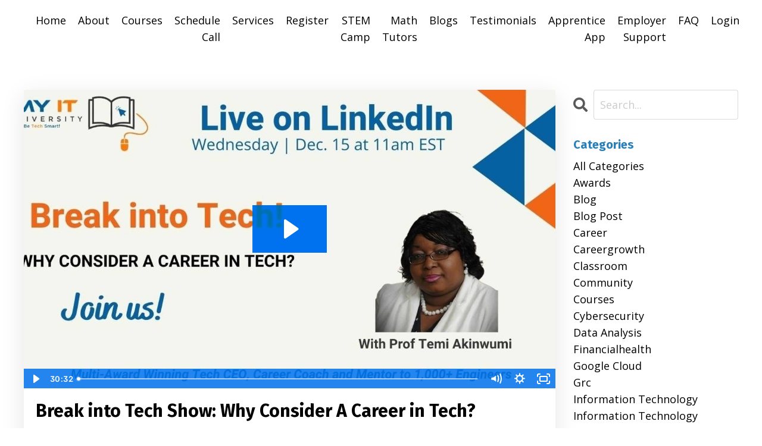

--- FILE ---
content_type: text/html; charset=utf-8
request_url: https://www.myituniversity.com/blog?tag=training
body_size: 8007
content:
<!doctype html>
<html lang="en">
  <head>
    
              <meta name="csrf-param" content="authenticity_token">
              <meta name="csrf-token" content="DPVPCEWqWapecoZIAa2Ix0AyfSLWb8yukk1sj/2rd66NTYbwocsBUNW9s2tmcIw8IzG7Ld+ozkUwDK4IDCpj2Q==">
            
    <title>
      
        Course Catalog
      
    </title>
    <meta charset="utf-8" />
    <meta http-equiv="x-ua-compatible" content="ie=edge, chrome=1">
    <meta name="viewport" content="width=device-width, initial-scale=1, shrink-to-fit=no">
    
    <meta property="og:type" content="website">
<meta property="og:url" content="https://www.myituniversity.com/blog?tag=training">
<meta name="twitter:card" content="summary_large_image">

<meta property="og:title" content="Course Catalog">
<meta name="twitter:title" content="Course Catalog">




    
      <link href="https://kajabi-storefronts-production.kajabi-cdn.com/kajabi-storefronts-production/sites/2147486084/images/WFP0nqlESAar4zEQY83n_Favicon.jpeg?v=2" rel="shortcut icon" />
    
    <link rel="canonical" href="https://www.myituniversity.com/blog?tag=training" />

    <!-- Google Fonts ====================================================== -->
    
      <link href="//fonts.googleapis.com/css?family=Open+Sans:400,700,400italic,700italic|Fira+Sans:400,700,400italic,700italic" rel="stylesheet" type="text/css">
    

    <!-- Kajabi CSS ======================================================== -->
    <link rel="stylesheet" media="screen" href="https://kajabi-app-assets.kajabi-cdn.com/assets/core-0d125629e028a5a14579c81397830a1acd5cf5a9f3ec2d0de19efb9b0795fb03.css" />

    

    <link rel="stylesheet" href="https://use.fontawesome.com/releases/v5.15.2/css/all.css" crossorigin="anonymous">

    <link rel="stylesheet" media="screen" href="https://kajabi-storefronts-production.kajabi-cdn.com/kajabi-storefronts-production/themes/2147540167/assets/styles.css?1738712706913318" />

    <!-- Customer CSS ====================================================== -->
    <link rel="stylesheet" media="screen" href="https://kajabi-storefronts-production.kajabi-cdn.com/kajabi-storefronts-production/themes/2147540167/assets/overrides.css?1738712706913318" />
    <style>
  /* Custom CSS Added Via Theme Settings */
  /* CSS Overrides go here */
</style>


    <!-- Kajabi Editor Only CSS ============================================ -->
    

    <!-- Header hook ======================================================= -->
    <link rel="alternate" type="application/rss+xml" title="Course Catalog" href="https://www.myituniversity.com/blog.rss" /><script type="text/javascript">
  var Kajabi = Kajabi || {};
</script>
<script type="text/javascript">
  Kajabi.currentSiteUser = {
    "id" : "-1",
    "type" : "Guest",
    "contactId" : "",
  };
</script>
<script type="text/javascript">
  Kajabi.theme = {
    activeThemeName: "Encore Site",
    previewThemeId: null,
    editor: false
  };
</script>
<meta name="turbo-prefetch" content="false">
<meta name="facebook-domain-verification" content="78ux3s8i20xe2f5s04lcxilggif8sz" /><script async src="https://www.googletagmanager.com/gtag/js?id=G-9D7SLB3XPW"></script>
<script>
  window.dataLayer = window.dataLayer || [];
  function gtag(){dataLayer.push(arguments);}
  gtag('js', new Date());
  gtag('config', 'G-9D7SLB3XPW');
</script>
<style type="text/css">
  #editor-overlay {
    display: none;
    border-color: #2E91FC;
    position: absolute;
    background-color: rgba(46,145,252,0.05);
    border-style: dashed;
    border-width: 3px;
    border-radius: 3px;
    pointer-events: none;
    cursor: pointer;
    z-index: 10000000000;
  }
  .editor-overlay-button {
    color: white;
    background: #2E91FC;
    border-radius: 2px;
    font-size: 13px;
    margin-inline-start: -24px;
    margin-block-start: -12px;
    padding-block: 3px;
    padding-inline: 10px;
    text-transform:uppercase;
    font-weight:bold;
    letter-spacing:1.5px;

    left: 50%;
    top: 50%;
    position: absolute;
  }
</style>
<script src="https://kajabi-app-assets.kajabi-cdn.com/vite/assets/track_analytics-999259ad.js" crossorigin="anonymous" type="module"></script><link rel="modulepreload" href="https://kajabi-app-assets.kajabi-cdn.com/vite/assets/stimulus-576c66eb.js" as="script" crossorigin="anonymous">
<link rel="modulepreload" href="https://kajabi-app-assets.kajabi-cdn.com/vite/assets/track_product_analytics-9c66ca0a.js" as="script" crossorigin="anonymous">
<link rel="modulepreload" href="https://kajabi-app-assets.kajabi-cdn.com/vite/assets/stimulus-e54d982b.js" as="script" crossorigin="anonymous">
<link rel="modulepreload" href="https://kajabi-app-assets.kajabi-cdn.com/vite/assets/trackProductAnalytics-3d5f89d8.js" as="script" crossorigin="anonymous">      <script type="text/javascript">
        if (typeof (window.rudderanalytics) === "undefined") {
          !function(){"use strict";window.RudderSnippetVersion="3.0.3";var sdkBaseUrl="https://cdn.rudderlabs.com/v3"
          ;var sdkName="rsa.min.js";var asyncScript=true;window.rudderAnalyticsBuildType="legacy",window.rudderanalytics=[]
          ;var e=["setDefaultInstanceKey","load","ready","page","track","identify","alias","group","reset","setAnonymousId","startSession","endSession","consent"]
          ;for(var n=0;n<e.length;n++){var t=e[n];window.rudderanalytics[t]=function(e){return function(){
          window.rudderanalytics.push([e].concat(Array.prototype.slice.call(arguments)))}}(t)}try{
          new Function('return import("")'),window.rudderAnalyticsBuildType="modern"}catch(a){}
          if(window.rudderAnalyticsMount=function(){
          "undefined"==typeof globalThis&&(Object.defineProperty(Object.prototype,"__globalThis_magic__",{get:function get(){
          return this},configurable:true}),__globalThis_magic__.globalThis=__globalThis_magic__,
          delete Object.prototype.__globalThis_magic__);var e=document.createElement("script")
          ;e.src="".concat(sdkBaseUrl,"/").concat(window.rudderAnalyticsBuildType,"/").concat(sdkName),e.async=asyncScript,
          document.head?document.head.appendChild(e):document.body.appendChild(e)
          },"undefined"==typeof Promise||"undefined"==typeof globalThis){var d=document.createElement("script")
          ;d.src="https://polyfill-fastly.io/v3/polyfill.min.js?version=3.111.0&features=Symbol%2CPromise&callback=rudderAnalyticsMount",
          d.async=asyncScript,document.head?document.head.appendChild(d):document.body.appendChild(d)}else{
          window.rudderAnalyticsMount()}window.rudderanalytics.load("2apYBMHHHWpiGqicceKmzPebApa","https://kajabiaarnyhwq.dataplane.rudderstack.com",{})}();
        }
      </script>
      <script type="text/javascript">
        if (typeof (window.rudderanalytics) !== "undefined") {
          rudderanalytics.page({"account_id":"2147485843","site_id":"2147486084"});
        }
      </script>
      <script type="text/javascript">
        if (typeof (window.rudderanalytics) !== "undefined") {
          (function () {
            function AnalyticsClickHandler (event) {
              const targetEl = event.target.closest('a') || event.target.closest('button');
              if (targetEl) {
                rudderanalytics.track('Site Link Clicked', Object.assign(
                  {"account_id":"2147485843","site_id":"2147486084"},
                  {
                    link_text: targetEl.textContent.trim(),
                    link_href: targetEl.href,
                    tag_name: targetEl.tagName,
                  }
                ));
              }
            };
            document.addEventListener('click', AnalyticsClickHandler);
          })();
        }
      </script>
<script>
!function(f,b,e,v,n,t,s){if(f.fbq)return;n=f.fbq=function(){n.callMethod?
n.callMethod.apply(n,arguments):n.queue.push(arguments)};if(!f._fbq)f._fbq=n;
n.push=n;n.loaded=!0;n.version='2.0';n.agent='plkajabi';n.queue=[];t=b.createElement(e);t.async=!0;
t.src=v;s=b.getElementsByTagName(e)[0];s.parentNode.insertBefore(t,s)}(window,
                                                                      document,'script','https://connect.facebook.net/en_US/fbevents.js');


fbq('init', '1256878988060253');
fbq('track', "PageView");</script>
<noscript><img height="1" width="1" style="display:none"
src="https://www.facebook.com/tr?id=1256878988060253&ev=PageView&noscript=1"
/></noscript>
<meta name='site_locale' content='en'><style type="text/css">
  /* Font Awesome 4 */
  .fa.fa-twitter{
    font-family:sans-serif;
  }
  .fa.fa-twitter::before{
    content:"𝕏";
    font-size:1.2em;
  }

  /* Font Awesome 5 */
  .fab.fa-twitter{
    font-family:sans-serif;
  }
  .fab.fa-twitter::before{
    content:"𝕏";
    font-size:1.2em;
  }
</style>
<link rel="stylesheet" href="https://cdn.jsdelivr.net/npm/@kajabi-ui/styles@1.0.4/dist/kajabi_products/kajabi_products.css" />
<script type="module" src="https://cdn.jsdelivr.net/npm/@pine-ds/core@3.14.0/dist/pine-core/pine-core.esm.js"></script>
<script nomodule src="https://cdn.jsdelivr.net/npm/@pine-ds/core@3.14.0/dist/pine-core/index.esm.js"></script>


  </head>

  <style>
  body {
    
      background: linear-gradient(rgba(52, 152, 219, 0.682), rgba(52, 152, 219, 0.682)), url(https://kajabi-storefronts-production.kajabi-cdn.com/kajabi-storefronts-production/themes/2147540167/settings_images/kZv4zd1WTkChV3aVwZP3_file.jpg);
      background-position: center center;
      background-repeat: no-repeat;
      -webkit-background-size: cover;
      -moz-background-size: cover;
      -o-background-size: cover;
      background-size: cover;
      background-attachment: fixed;
    
  }
</style>

  <body class="background-light">
    


    <div id="section-header" data-section-id="header"><style>
  .header {
    
      background-color: #ffffff;
    
    font-size: 16px;
  }
  .header--fixed {
    background: #FFFFFF;
  }
  .header .hamburger__slices .hamburger__slice {
    background-color: #000000;
  }
  .header .hamburger__slices .hamburger__slice {
    background-color: ;
  }
  
  .header-mobile {
    background-color: #ffffff;
  }
  .header a.link-list__link, .header a.social-icons__icon, .header .dropdown__item a, .header .user__login a {
    color: #000000;
  }
  .header a.link-list__link:hover {
    color: #000000;
  }
  .header .dropdown__trigger {
    color: #000000 !important;
  }
  .header .dropdown__trigger:hover {
    color: #000000;
  }
  @media (min-width: 768px) {
    .header {
      font-size: 18px;
    }
  }
  @media (max-width: 767px) {
    .header a.link-list__link, .dropdown__item a {
      text-align: left;
    }
    .header--overlay .header__content--mobile  {
      padding-bottom: 20px;
    }
    .header__content--mobile  {
      text-align: left;
    }
  }
</style>

<div class="hidden">
  
    
  
    
  
  
  
  
</div>

<header class="header header--static    background-light header--close-on-scroll" kjb-settings-id="sections_header_settings_background_color">
  <div class="hello-bars">
    
      
    
      
    
  </div>
  
    <div class="header__wrap">
      <div class="header__content header__content--desktop background-light">
        <div class="container header__container media justify-content-left">
          
            
                <style>
@media (min-width: 768px) {
  #block-1620125951192 {
    text-align: left;
  }
} 
</style>

<div id="block-1620125951192" class="header__block header__block--logo header__block--show header__switch-content " kjb-settings-id="sections_header_blocks_1620125951192_settings_stretch">
  <style>
  #block-1620125951192 {
    line-height: 1;
  }
  #block-1620125951192 .logo__image {
    display: block;
    width: 300px;
  }
  #block-1620125951192 .logo__text {
    color: ;
  }
</style>

<a class="logo" href="/">
  
    
      <img class="logo__image" src="https://kajabi-storefronts-production.kajabi-cdn.com/kajabi-storefronts-production/themes/2147540167/settings_images/KPcYr9e7QnKzFIYwUzbV_file.jpg" kjb-settings-id="sections_header_blocks_1620125951192_settings_logo" alt="Header Logo" />
    
  
</a>

</div>

              
          
            
                <style>
@media (min-width: 768px) {
  #block-1602256221872 {
    text-align: right;
  }
} 
</style>

<div id="block-1602256221872" class="header__block header__switch-content header__block--menu stretch" kjb-settings-id="sections_header_blocks_1602256221872_settings_stretch">
  <div class="link-list justify-content-right" kjb-settings-id="sections_header_blocks_1602256221872_settings_menu">
  
    <a class="link-list__link" href="https://www.myituniversity.com/home-page" >Home</a>
  
    <a class="link-list__link" href="https://www.myituniversity.com/About" >About</a>
  
    <a class="link-list__link" href="https://www.myituniversity.com/programs" >Courses</a>
  
    <a class="link-list__link" href="https://calendly.com/meet-temi/discovery-session" >Schedule Call</a>
  
    <a class="link-list__link" href="https://www.myituniversity.com/services" >Services</a>
  
    <a class="link-list__link" href="https://www.myituniversity.com/course-registration-form" >Register</a>
  
    <a class="link-list__link" href="https://www.myituniversity.com/coding-class-for-kids-1" >STEM Camp</a>
  
    <a class="link-list__link" href="https://www.myituniversity.com/tutors" >Math Tutors</a>
  
    <a class="link-list__link" href="https://www.myituniversity.com/blog" >Blogs</a>
  
    <a class="link-list__link" href="https://www.myituniversity.com/testimonials" >Testimonials</a>
  
    <a class="link-list__link" href="https://www.myituniversity.com/comptia-apprenticeship-application" >Apprentice App</a>
  
    <a class="link-list__link" href="https://www.myituniversity.com/comptia-apprenticeship" >Employer Support</a>
  
    <a class="link-list__link" href="https://www.myituniversity.com/faq" >FAQ</a>
  
    <a class="link-list__link" href="https://www.myituniversity.com/login" >Login</a>
  
</div>

</div>

              
          
          
            <div class="hamburger hidden--desktop" kjb-settings-id="sections_header_settings_hamburger_color">
              <div class="hamburger__slices">
                <div class="hamburger__slice hamburger--slice-1"></div>
                <div class="hamburger__slice hamburger--slice-2"></div>
                <div class="hamburger__slice hamburger--slice-3"></div>
                <div class="hamburger__slice hamburger--slice-4"></div>
              </div>
            </div>
          
        </div>
      </div>
      <div class="header__content header__content--mobile">
        <div class="header__switch-content header__spacer"></div>
      </div>
    </div>
  
</header>

</div>
    <main>
      <div data-dynamic-sections=blog><div id="section-1599589855686" data-section-id="1599589855686"><style>
  
  .blog-listings {
    background-color: #ffffff;
  }
  .blog-listings .sizer {
    padding-top: 40px;
    padding-bottom: 40px;
  }
  .blog-listings .container {
    max-width: calc(1260px + 10px + 10px);
    padding-right: 10px;
    padding-left: 10px;
  }
  .blog-listing__panel {
    background-color: #ffffff;
    border-color: ;
    border-radius: 4px;
    border-style: none;
    border-width: 25px ;
  }
  .blog-listing__title {
    color: #000000 !important;
  }
  .blog-listing__title:hover {
    color: #000000 !important;
  }
  .blog-listing__date {
    color: ;
  }
  .tag {
    color: #000000;
    background-color: #296ab9;
  }
  .tag:hover {
    color: #000000;
    background-color: #296ab9;
  }
  .blog-listing__content {
    color: #000000;
  }
  .blog-listing__more {
    color: ;
  }
  @media (min-width: 768px) {
    
    .blog-listings .sizer {
      padding-top: 40px;
      padding-bottom: 40px;
    }
    .blog-listings .container {
      max-width: calc(1260px + 40px + 40px);
      padding-right: 40px;
      padding-left: 40px;
    }
  }
  .pag__link {
    color: ;
  }
  .pag__link--current {
    color: ;
  }
  .pag__link--disabled {
    color: ;
  }
</style>

<section class="blog-listings background-light" kjb-settings-id="sections_1599589855686_settings_background_color">
  <div class="sizer">
    
    <div class="container">
      <div class="row">
        
          <div class="col-lg-9">
        
          <div class="blog-listings__content blog-listings__content--list">
            
              
                





<div class="blog-listing blog-listing--list blog-listing--has-media">
  
    <div class="blog-listing__panel box-shadow-large background-light">
  
    <div class="blog-listing__media">
      
        
  <div class="video">
    <div class="video__wrapper">
      
<script>
  window._wq = window._wq || [];
  _wq.push({"1upkxxg2bm": JSON.parse('{\"playerColor\":\"#0072EF\",\"stillUrl\":\"https://kajabi-storefronts-production.kajabi-cdn.com/kajabi-storefronts-production/blogs/2147484261/images/M4YE7cZRRhGqWfvfPFkg_file.jpg\",\"resumable\":true,\"autoPlay\":false}')});
</script>

<script charset="ISO-8859-1" src="//fast.wistia.com/assets/external/E-v1.js" async></script>


<div class="kjb-video-responsive">
  <div id="wistia_1upkxxg2bm"
    class="wistia_embed wistia_async_1upkxxg2bm "
    data-track-progress=""
    data-tracked-percent="">&nbsp;</div>
</div>

    </div>
  </div>


      
    </div>
    <div class="blog-listing__data">
      <a class="h3 blog-listing__title" href="/blog/breaking-into-tech-show-why-consider-a-career-in-tech">Break into Tech Show: Why Consider A Career in Tech?</a>
      
      
      
      
        
          <div class="blog-listing__content"><p><span>Why Consider A Career in Tech? Introduction plus Q &amp; A. </span></p>
<p><span>What are the top benefits of a tech career?</span></p>
<div class='blog-post-body__content'>
<p><span>Follow Professor Temi on LinkedIn <a href='https://www.linkedin.com/in/takinwumi/'>https://www.linkedin.com/in/takinwumi/</a></span></p>
<p>Connect on YouTube for more videos: <a href='https://www.youtube.com/user/findtemi'>https://www.youtube.com/user/findtemi</a></p>
</div></div>
        
        <a class="blog-listing__more" href="/blog/breaking-into-tech-show-why-consider-a-career-in-tech" kjb-settings-id="sections_1599589855686_settings_read_more">Continue Reading...</a>
      
    </div>
  
    </div>
  
</div>

              
                





<div class="blog-listing blog-listing--list blog-listing--has-media">
  
    <div class="blog-listing__panel box-shadow-large background-light">
  
    <div class="blog-listing__media">
      
        
  <div class="video">
    <div class="video__wrapper">
      
<script>
  window._wq = window._wq || [];
  _wq.push({"4adtk8zikm": JSON.parse('{\"playerColor\":\"#0072EF\",\"stillUrl\":\"https://kajabi-storefronts-production.kajabi-cdn.com/kajabi-storefronts-production/blogs/2147484261/images/ggLvgdOhSXly41FetmU0_Orange_Text-heavy_Personality_Development_Webinar_Education_LinkedIn_Single_Image_Ad_1.jpg\",\"resumable\":true,\"autoPlay\":false}')});
</script>

<script charset="ISO-8859-1" src="//fast.wistia.com/assets/external/E-v1.js" async></script>


<div class="kjb-video-responsive">
  <div id="wistia_4adtk8zikm"
    class="wistia_embed wistia_async_4adtk8zikm "
    data-track-progress=""
    data-tracked-percent="">&nbsp;</div>
</div>

    </div>
  </div>


      
    </div>
    <div class="blog-listing__data">
      <a class="h3 blog-listing__title" href="/blog/break-into-tech-show-tech-jobs-without-a-degree-or-experience">Break into Tech Show: Tech jobs WITHOUT a Degree or Experience</a>
      
      
      
      
        
          <div class="blog-listing__content"><p><span>Is it a FACT that you can get Tech jobs WITHOUT a degree or experience? </span></p>
<p><span>Join me to find out and the steps into our NEW lucrative career.</span></p>
<p><span>Follow Professor Temi on LinkedIn <a href='https://www.linkedin.com/in/takinwumi/'>https://www.linkedin.com/in/takinwumi/</a></span></p>
<p>Connect on YouTube for more videos: <a href='https://www.youtube.com/user/findtemi'>https://www.youtube.com/user/findtemi</a></p></div>
        
        <a class="blog-listing__more" href="/blog/break-into-tech-show-tech-jobs-without-a-degree-or-experience" kjb-settings-id="sections_1599589855686_settings_read_more">Continue Reading...</a>
      
    </div>
  
    </div>
  
</div>

              
                





<div class="blog-listing blog-listing--list blog-listing--has-media">
  
    <div class="blog-listing__panel box-shadow-large background-light">
  
    <div class="blog-listing__media">
      
        
  <div class="video">
    <div class="video__wrapper">
      
<script>
  window._wq = window._wq || [];
  _wq.push({"e15cc0fzy2": JSON.parse('{\"playerColor\":\"#0072EF\",\"stillUrl\":\"https://kajabi-storefronts-production.kajabi-cdn.com/kajabi-storefronts-production/blogs/2147484261/images/16jjvLtnQikbOsmxhg6b_Orange_Text-heavy_Personality_Development_Webinar_Education_LinkedIn_Single_Image_Ad_3.jpg\",\"resumable\":true,\"autoPlay\":false}')});
</script>

<script charset="ISO-8859-1" src="//fast.wistia.com/assets/external/E-v1.js" async></script>


<div class="kjb-video-responsive">
  <div id="wistia_e15cc0fzy2"
    class="wistia_embed wistia_async_e15cc0fzy2 "
    data-track-progress=""
    data-tracked-percent="">&nbsp;</div>
</div>

    </div>
  </div>


      
    </div>
    <div class="blog-listing__data">
      <a class="h3 blog-listing__title" href="/blog/let-s-create-your-career-roadmap-for-2022">Let's Create Your Career Roadmap for 2022</a>
      
      
      
      
        
          <div class="blog-listing__content"><p><span>Are you a tech newbie, entry level or mid level without a <strong>career roadmap</strong>/GPS? </span></p>
<p><span>Are you confused on the way to pivot into tech? Well join us to create your career roadmap for 2022. </span>Don&apos;t travel into 2022 without your career GPS!</p>
<p><span>Follow Professor Temi on LinkedIn <a href='https://www.linkedin.com/in/takinwumi/'>https://www.linkedin.com/in/takinwum</a>...</span></p></div>
        
        <a class="blog-listing__more" href="/blog/let-s-create-your-career-roadmap-for-2022" kjb-settings-id="sections_1599589855686_settings_read_more">Continue Reading...</a>
      
    </div>
  
    </div>
  
</div>

              
              
            
          </div>
        </div>
        <style>
   .sidebar__panel {
     background-color: #ffffff;
     border-color: ;
     border-radius: 19px;
     border-style: none;
     border-width: 21px ;
   }
</style>

<div class="col-lg-3    ">
  <div class="sidebar" kjb-settings-id="sections_1599589855686_settings_show_sidebar">
    
      
        <div class="sidebar__block">
          
              <style>
  .sidebar-search__icon i {
    color: ;
  }
  .sidebar-search--1600115507943 ::-webkit-input-placeholder {
    color: ;
  }
  .sidebar-search--1600115507943 ::-moz-placeholder {
    color: ;
  }
  .sidebar-search--1600115507943 :-ms-input-placeholder {
    color: ;
  }
  .sidebar-search--1600115507943 :-moz-placeholder {
    color: ;
  }
  .sidebar-search--1600115507943 .sidebar-search__input {
    color: ;
  }
</style>

<div class="sidebar-search sidebar-search--1600115507943" kjb-settings-id="sections_1599589855686_blocks_1600115507943_settings_search_text">
  <form class="sidebar-search__form" action="/blog/search" method="get" role="search">
    <span class="sidebar-search__icon"><i class="fa fa-search"></i></span>
    <input class="form-control sidebar-search__input" type="search" name="q" placeholder="Search...">
  </form>
</div>

            
        </div>
      
        <div class="sidebar__block">
          
              <style>
  .sidebar-categories--1600115512118 {
    text-align: left;
  }
  .sidebar-categories--1600115512118 .sidebar-categories__title {
    color: #2980b9;
  }
  .sidebar-categories--1600115512118 .sidebar-categories__select {
    color: #000000 !important;
  }
  .sidebar-categories--1600115512118 .sidebar-categories__link {
    color: #000000;
  }
  .sidebar-categories--1600115512118 .sidebar-categories__tag {
    color: #000000;
  }
</style>

<div class="sidebar-categories sidebar-categories--1600115512118">
  <p class="h5 sidebar-categories__title" kjb-settings-id="sections_1599589855686_blocks_1600115512118_settings_heading">Categories</p>
  
    <a class="sidebar-categories__link" href="/blog" kjb-settings-id="sections_1599589855686_blocks_1600115512118_settings_all_tags">All Categories</a>
    
      
        <a class="sidebar-categories__tag" href="https://www.myituniversity.com/blog?tag=awards">awards</a>
      
    
      
        <a class="sidebar-categories__tag" href="https://www.myituniversity.com/blog?tag=blog">blog</a>
      
    
      
        <a class="sidebar-categories__tag" href="https://www.myituniversity.com/blog?tag=blog+post">blog post</a>
      
    
      
        <a class="sidebar-categories__tag" href="https://www.myituniversity.com/blog?tag=career">career</a>
      
    
      
        <a class="sidebar-categories__tag" href="https://www.myituniversity.com/blog?tag=careergrowth">careergrowth</a>
      
    
      
        <a class="sidebar-categories__tag" href="https://www.myituniversity.com/blog?tag=classroom">classroom</a>
      
    
      
        <a class="sidebar-categories__tag" href="https://www.myituniversity.com/blog?tag=community">community</a>
      
    
      
        <a class="sidebar-categories__tag" href="https://www.myituniversity.com/blog?tag=courses">courses</a>
      
    
      
        <a class="sidebar-categories__tag" href="https://www.myituniversity.com/blog?tag=cybersecurity">cybersecurity</a>
      
    
      
        <a class="sidebar-categories__tag" href="https://www.myituniversity.com/blog?tag=data+analysis">data analysis</a>
      
    
      
        <a class="sidebar-categories__tag" href="https://www.myituniversity.com/blog?tag=financialhealth">financialhealth</a>
      
    
      
        <a class="sidebar-categories__tag" href="https://www.myituniversity.com/blog?tag=google+cloud">google cloud</a>
      
    
      
        <a class="sidebar-categories__tag" href="https://www.myituniversity.com/blog?tag=grc">grc</a>
      
    
      
        <a class="sidebar-categories__tag" href="https://www.myituniversity.com/blog?tag=information+technology">information technology</a>
      
    
      
        <a class="sidebar-categories__tag" href="https://www.myituniversity.com/blog?tag=information+technology+training">information technology training</a>
      
    
      
        <a class="sidebar-categories__tag" href="https://www.myituniversity.com/blog?tag=job">job</a>
      
    
      
        <a class="sidebar-categories__tag" href="https://www.myituniversity.com/blog?tag=jobs">jobs</a>
      
    
      
        <a class="sidebar-categories__tag" href="https://www.myituniversity.com/blog?tag=knowyourworth">knowyourworth</a>
      
    
      
        <a class="sidebar-categories__tag" href="https://www.myituniversity.com/blog?tag=linkedin">linkedin</a>
      
    
      
        <a class="sidebar-categories__tag" href="https://www.myituniversity.com/blog?tag=mentoring">mentoring</a>
      
    
      
        <a class="sidebar-categories__tag" href="https://www.myituniversity.com/blog?tag=motivate">motivate</a>
      
    
      
        <a class="sidebar-categories__tag" href="https://www.myituniversity.com/blog?tag=networklikeapro">networklikeapro</a>
      
    
      
        <a class="sidebar-categories__tag" href="https://www.myituniversity.com/blog?tag=oracle+database">oracle database</a>
      
    
      
        <a class="sidebar-categories__tag" href="https://www.myituniversity.com/blog?tag=prof+temi">prof temi</a>
      
    
      
        <a class="sidebar-categories__tag" href="https://www.myituniversity.com/blog?tag=proftemi">proftemi</a>
      
    
      
        <a class="sidebar-categories__tag" href="https://www.myituniversity.com/blog?tag=resume">resume</a>
      
    
      
        <a class="sidebar-categories__tag" href="https://www.myituniversity.com/blog?tag=risk+management+framework">risk management framework</a>
      
    
      
        <a class="sidebar-categories__tag" href="https://www.myituniversity.com/blog?tag=rmf">rmf</a>
      
    
      
        <a class="sidebar-categories__tag" href="https://www.myituniversity.com/blog?tag=salary">salary</a>
      
    
      
        <a class="sidebar-categories__tag" href="https://www.myituniversity.com/blog?tag=salarynegotiation">salarynegotiation</a>
      
    
      
        <a class="sidebar-categories__tag" href="https://www.myituniversity.com/blog?tag=scrum+master">scrum master</a>
      
    
      
        <a class="sidebar-categories__tag" href="https://www.myituniversity.com/blog?tag=software+engineering">software engineering</a>
      
    
      
        <a class="sidebar-categories__tag" href="https://www.myituniversity.com/blog?tag=sql+database">sql database</a>
      
    
      
        <a class="sidebar-categories__tag" href="https://www.myituniversity.com/blog?tag=tech">tech</a>
      
    
      
        <a class="sidebar-categories__tag" href="https://www.myituniversity.com/blog?tag=technology">technology</a>
      
    
      
        <a class="sidebar-categories__tag" href="https://www.myituniversity.com/blog?tag=testimonials">testimonials</a>
      
    
      
        <a class="sidebar-categories__tag sidebar-categories__tag--active" href="https://www.myituniversity.com/blog?tag=training">training</a>
      
    
  
</div>

            
        </div>
      
        <div class="sidebar__block">
          
              <style>
  .social-icons--1600115515053 .social-icons__icons {
    justify-content: 
  }
  .social-icons--1600115515053 .social-icons__icon {
    color:  !important;
  }
  .social-icons--1600115515053.social-icons--round .social-icons__icon {
    background-color: #0072EF;
  }
  .social-icons--1600115515053.social-icons--square .social-icons__icon {
    background-color: #0072EF;
  }
  
    
  
  @media (min-width: 768px) {
    .social-icons--1600115515053 .social-icons__icons {
      justify-content: 
    }
  }
</style>


<style>
  .social-icons--1600115515053 {
    text-align: left;
  }
  
  .social-icons--1600115515053 .social-icons__heading {
    color: ;
  }
</style>

<div class="social-icons social-icons--sidebar social-icons-- social-icons--1600115515053" kjb-settings-id="sections_1599589855686_blocks_1600115515053_settings_social_icons_text_color">
  <p class="h5 social-icons__heading">Follow Us</p>
  <div class="social-icons__icons">
    
  <a class="social-icons__icon social-icons__icon--" href="https://www.facebook.com/topgrouptech"  kjb-settings-id="sections_1599589855686_blocks_1600115515053_settings_social_icon_link_facebook">
    <i class="fab fa-facebook-f"></i>
  </a>


  <a class="social-icons__icon social-icons__icon--" href="https://www.twitter.com/topgrouptech"  kjb-settings-id="sections_1599589855686_blocks_1600115515053_settings_social_icon_link_twitter">
    <i class="fab fa-twitter"></i>
  </a>


  <a class="social-icons__icon social-icons__icon--" href="https://www.instagram.com/topgrouptech"  kjb-settings-id="sections_1599589855686_blocks_1600115515053_settings_social_icon_link_instagram">
    <i class="fab fa-instagram"></i>
  </a>


  <a class="social-icons__icon social-icons__icon--" href="https://www.youtube.com/topgrouptech"  kjb-settings-id="sections_1599589855686_blocks_1600115515053_settings_social_icon_link_youtube">
    <i class="fab fa-youtube"></i>
  </a>






  <a class="social-icons__icon social-icons__icon--" href="https://www.linkedin.com/topgrouptech"  kjb-settings-id="sections_1599589855686_blocks_1600115515053_settings_social_icon_link_linkedin">
    <i class="fab fa-linkedin-in"></i>
  </a>












  </div>
</div>

            
        </div>
      
    
  </div>
</div>

      </div>
    </div>
  </div>
</section>

</div></div>
    </main>
    <div id="section-footer" data-section-id="footer">
  <style>
    #section-footer {
      -webkit-box-flex: 1;
      -ms-flex-positive: 1;
      flex-grow: 1;
      display: -webkit-box;
      display: -ms-flexbox;
      display: flex;
    }
    .footer {
      -webkit-box-flex: 1;
      -ms-flex-positive: 1;
      flex-grow: 1;
    }
  </style>

<style>
  .footer, .footer__block {
    font-size: 16px;
    color: #ffffff;
    background-color: #000000;
  }
  .footer .logo__text {
    color: ;
  }
  .footer .link-list__links {
    width: 100%;
  }
  .footer a.link-list__link {
    color: #ffffff;
  }
  .footer .link-list__link:hover {
    color: #ffffff;
  }
  .copyright {
    color: ;
  }
  @media (min-width: 768px) {
    .footer, .footer__block {
      font-size: 18px;
    }
  }
  .powered-by {
    background-color: #000000;
  }
  .powered-by a {
    color: #ffffff;
  }
  
</style>

<footer class="footer   background-dark  " kjb-settings-id="sections_footer_settings_background_color">
  <div class="footer__content">
    <div class="container footer__container media">
      
        
            <div id="block-1621336488599" class="footer__block ">
  <style>
  .social-icons--1621336488599 .social-icons__icons {
    justify-content: 
  }
  .social-icons--1621336488599 .social-icons__icon {
    color:  !important;
  }
  .social-icons--1621336488599.social-icons--round .social-icons__icon {
    background-color: #0072EF;
  }
  .social-icons--1621336488599.social-icons--square .social-icons__icon {
    background-color: #0072EF;
  }
  
    
  
  @media (min-width: 768px) {
    .social-icons--1621336488599 .social-icons__icons {
      justify-content: 
    }
  }
</style>

<div class="social-icons social-icons-- social-icons--1621336488599" kjb-settings-id="sections_footer_blocks_1621336488599_settings_social_icons_text_color">
  <div class="social-icons__icons">
    
  <a class="social-icons__icon social-icons__icon--" href="https://www.facebook.com/TopGroupTech/"  kjb-settings-id="sections_footer_blocks_1621336488599_settings_social_icon_link_facebook">
    <i class="fab fa-facebook-f"></i>
  </a>


  <a class="social-icons__icon social-icons__icon--" href="https://www.facebook.com/TopGroupTech/"  kjb-settings-id="sections_footer_blocks_1621336488599_settings_social_icon_link_twitter">
    <i class="fab fa-twitter"></i>
  </a>


  <a class="social-icons__icon social-icons__icon--" href="https://www.instagram.com/topgrouptech/"  kjb-settings-id="sections_footer_blocks_1621336488599_settings_social_icon_link_instagram">
    <i class="fab fa-instagram"></i>
  </a>


  <a class="social-icons__icon social-icons__icon--" href="https://www.youtube.com/channel/UCeIp0BdDJ3L1z_Mb3UmyScw"  kjb-settings-id="sections_footer_blocks_1621336488599_settings_social_icon_link_youtube">
    <i class="fab fa-youtube"></i>
  </a>






  <a class="social-icons__icon social-icons__icon--" href="https://www.linkedin.com/company/top-group-technologies/"  kjb-settings-id="sections_footer_blocks_1621336488599_settings_social_icon_link_linkedin">
    <i class="fab fa-linkedin-in"></i>
  </a>












  </div>
</div>

</div>

        
      
    </div>
  </div>
</footer>

</div>
    

    <div id="section-exit_pop" data-section-id="exit_pop"><style>
  #exit-pop .modal__content {
    background: ;
  }
  
</style>






</div>
    <div id="section-two_step" data-section-id="two_step"><style>
  #two-step .modal__content {
    background: ;
  }
  
</style>

<div class="modal two-step" id="two-step" kjb-settings-id="sections_two_step_settings_two_step_edit">
  <div class="modal__content background-unrecognized">
    <div class="close-x">
      <div class="close-x__part"></div>
      <div class="close-x__part"></div>
    </div>
    <div class="modal__body row text- align-items-start justify-content-left">
      
         
              <!-- removes default padding from card elements -->

<!-- removes default padding when box-shadow is enabled -->

<!-- default padding values -->



<style>
  /* flush setting */
  
  /* margin settings */
  #block-1585757540189 {
    margin-top: 0px;
    margin-right: 0px;
    margin-bottom: 0px;
    margin-left: 0px;
  }
  #block-1585757540189 .block {
    /* border settings */
    border: 4px none black;
    border-radius: 4px;
    /* background color */
    
    /* default padding for mobile */
    
    
    
    /* mobile padding overrides */
    
      padding: 0;
    
    
    
    
    
  }

  @media (min-width: 768px) {
    /* desktop margin settings */
    #block-1585757540189 {
      margin-top: 0px;
      margin-right: 0px;
      margin-bottom: 0px;
      margin-left: 0px;
    }
    #block-1585757540189 .block {
      /* default padding for desktop  */
      
      
      /* desktop padding overrides */
      
        padding: 0;
      
      
      
      
      
    }
  }
  /* mobile text align */
  @media (max-width: 767px) {
    #block-1585757540189 {
      text-align: ;
    }
  }
</style>



<div kjb-settings-id="sections_two_step_blocks_1585757540189_settings_width"
  id="block-1585757540189"
  class="
  block-type--image
  text-
  col-12
  
  
  
  "
  data-reveal-event=""
  data-reveal-offset=""
  data-reveal-units="" >
  <div class="block
    box-shadow-none
    "
    
      data-aos="-"
      data-aos-delay=""
      data-aos-duration=""
    
    >
    
    <style>
  #block-1585757540189 .block {
    display: flex;
    justify-content: flex-start;
  }
  #block-1585757540189 .image {
    width: 100%;
    
  }
  #block-1585757540189 .image__image {
    width: 100%;
    
  }
  #block-1585757540189 .image__overlay {
    
      opacity: 0;
    
    background-color: #fff;
  }
  #block-1585757540189 .image__overlay-text {
    color:  !important;
  }
  @media (min-width: 768px) {
    #block-1585757540189 .block {
        display: flex;
        justify-content: flex-start;
    }
    #block-1585757540189 .image__overlay {
      opacity: 0;
    }
    #block-1585757540189 .image__overlay:hover {
      opacity: 1;
    }
  }
  
</style>

<div class="image">
  
    
        <img class="image__image" src="https://kajabi-storefronts-production.kajabi-cdn.com/kajabi-storefronts-production/themes/2147540167/assets/placeholder.png?1738712706913318" kjb-settings-id="sections_two_step_blocks_1585757540189_settings_image" alt="" />
    
    
  
</div>

  </div>
</div>


            
      
         
              <!-- removes default padding from card elements -->

<!-- removes default padding when box-shadow is enabled -->

<!-- default padding values -->



<style>
  /* flush setting */
  
  /* margin settings */
  #block-1585757543890 {
    margin-top: 0px;
    margin-right: 0px;
    margin-bottom: 0px;
    margin-left: 0px;
  }
  #block-1585757543890 .block {
    /* border settings */
    border: 4px none black;
    border-radius: 4px;
    /* background color */
    
    /* default padding for mobile */
    
    
    
    /* mobile padding overrides */
    
    
    
    
    
  }

  @media (min-width: 768px) {
    /* desktop margin settings */
    #block-1585757543890 {
      margin-top: 0px;
      margin-right: 0px;
      margin-bottom: 0px;
      margin-left: 0px;
    }
    #block-1585757543890 .block {
      /* default padding for desktop  */
      
      
      /* desktop padding overrides */
      
      
      
      
      
    }
  }
  /* mobile text align */
  @media (max-width: 767px) {
    #block-1585757543890 {
      text-align: center;
    }
  }
</style>



<div kjb-settings-id="sections_two_step_blocks_1585757543890_settings_width"
  id="block-1585757543890"
  class="
  block-type--form
  text-center
  col-12
  
  
  
  "
  data-reveal-event=""
  data-reveal-offset=""
  data-reveal-units="" >
  <div class="block
    box-shadow-none
    "
    
      data-aos="-"
      data-aos-delay=""
      data-aos-duration=""
    
    >
    
    








<style>
  #block-1585757543890 .form-btn {
    border-color: #0072EF;
    border-radius: 10px;
    background: #0072EF;
    color: #ffffff;
  }
  #block-1585757543890 .btn--outline {
    color: #0072EF;
    background: transparent;
  }
  #block-1585757543890 .disclaimer-text {
    font-size: 16px;
    margin-top: 1.25rem;
    margin-bottom: 0;
    color: #888;
  }
</style>



<div class="form">
  <div kjb-settings-id="sections_two_step_blocks_1585757543890_settings_text"><h4>Join Our Free Trial</h4>
<p>Get started today before this once in a lifetime opportunity expires.</p></div>
  
    
  
</div>

  </div>
</div>


          
      
    </div>
  </div>
</div>



</div>
    <!-- Javascripts ======================================================= -->
<script charset='ISO-8859-1' src='https://fast.wistia.com/assets/external/E-v1.js'></script>
<script charset='ISO-8859-1' src='https://fast.wistia.com/labs/crop-fill/plugin.js'></script>
<script src="https://kajabi-app-assets.kajabi-cdn.com/assets/encore_core-9ce78559ea26ee857d48a83ffa8868fa1d6e0743c6da46efe11250e7119cfb8d.js"></script>
<script src="https://kajabi-storefronts-production.kajabi-cdn.com/kajabi-storefronts-production/themes/2147540167/assets/scripts.js?1738712706913318"></script>



<!-- Customer JS ======================================================= -->
<script>
  /* Custom JS Added Via Theme Settings */
  /* Javascript code goes here */
</script>


  </body>
</html>